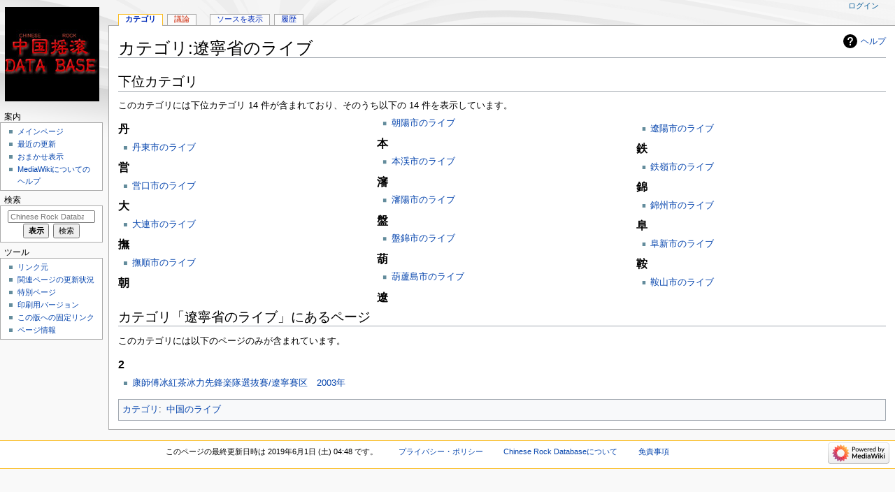

--- FILE ---
content_type: text/html; charset=UTF-8
request_url: https://www.yaogun.com/wiki/%E3%82%AB%E3%83%86%E3%82%B4%E3%83%AA:%E9%81%BC%E5%AF%A7%E7%9C%81%E3%81%AE%E3%83%A9%E3%82%A4%E3%83%96
body_size: 20193
content:
<!DOCTYPE html>
<html class="client-nojs" lang="ja" dir="ltr">
<head>
<meta charset="UTF-8"/>
<title>カテゴリ:遼寧省のライブ - Chinese Rock Database</title>
<script>document.documentElement.className="client-js";RLCONF={"wgBreakFrames":!1,"wgSeparatorTransformTable":["",""],"wgDigitTransformTable":["",""],"wgDefaultDateFormat":"ja","wgMonthNames":["","1月","2月","3月","4月","5月","6月","7月","8月","9月","10月","11月","12月"],"wgRequestId":"5b72a06e36109558c2dfbe05","wgCSPNonce":!1,"wgCanonicalNamespace":"Category","wgCanonicalSpecialPageName":!1,"wgNamespaceNumber":14,"wgPageName":"カテゴリ:遼寧省のライブ","wgTitle":"遼寧省のライブ","wgCurRevisionId":343722,"wgRevisionId":343722,"wgArticleId":1969,"wgIsArticle":!0,"wgIsRedirect":!1,"wgAction":"view","wgUserName":null,"wgUserGroups":["*"],"wgCategories":["中国のライブ"],"wgPageContentLanguage":"ja","wgPageContentModel":"wikitext","wgRelevantPageName":"カテゴリ:遼寧省のライブ","wgRelevantArticleId":1969,"wgIsProbablyEditable":!1,"wgRelevantPageIsProbablyEditable":!1,"wgRestrictionEdit":[],"wgRestrictionMove":[]};RLSTATE={
"site.styles":"ready","noscript":"ready","user.styles":"ready","user":"ready","user.options":"loading","mediawiki.action.view.categoryPage.styles":"ready","mediawiki.helplink":"ready","mediawiki.skinning.content.externallinks":"ready","skins.monobook.responsive":"ready"};RLPAGEMODULES=["site","mediawiki.page.startup","mediawiki.page.ready","skins.monobook.mobile"];</script>
<script>(RLQ=window.RLQ||[]).push(function(){mw.loader.implement("user.options@1hzgi",function($,jQuery,require,module){/*@nomin*/mw.user.tokens.set({"patrolToken":"+\\","watchToken":"+\\","csrfToken":"+\\"});mw.user.options.set({"variant":"ja"});
});});</script>
<link rel="stylesheet" href="/wiki/load.php?lang=ja&amp;modules=mediawiki.action.view.categoryPage.styles%7Cmediawiki.helplink%7Cmediawiki.skinning.content.externallinks%7Cskins.monobook.responsive&amp;only=styles&amp;skin=monobook"/>
<script async="" src="/wiki/load.php?lang=ja&amp;modules=startup&amp;only=scripts&amp;raw=1&amp;skin=monobook"></script>
<!--[if lt IE 9]><link rel="stylesheet" href="/wiki/skins/MonoBook/resources/screen-desktop.css?d010f" media="screen"/><![endif]-->
<meta name="ResourceLoaderDynamicStyles" content=""/>
<link rel="stylesheet" href="/wiki/load.php?lang=ja&amp;modules=site.styles&amp;only=styles&amp;skin=monobook"/>
<meta name="generator" content="MediaWiki 1.35.6"/>
<meta name="viewport" content="width=device-width, initial-scale=1.0, user-scalable=yes, minimum-scale=0.25, maximum-scale=5.0"/>
<link rel="shortcut icon" href="/favicon.ico"/>
<link rel="search" type="application/opensearchdescription+xml" href="/wiki/opensearch_desc.php" title="Chinese Rock Database (ja)"/>
<link rel="EditURI" type="application/rsd+xml" href="https://www.yaogun.com/wiki/api.php?action=rsd"/>
<link rel="alternate" type="application/atom+xml" title="Chinese Rock DatabaseのAtomフィード" href="/wiki/index.php?title=%E7%89%B9%E5%88%A5:%E6%9C%80%E8%BF%91%E3%81%AE%E6%9B%B4%E6%96%B0&amp;feed=atom"/>
<!-- Global site tag (gtag.js) - Google Analytics -->
<script async src="https://www.googletagmanager.com/gtag/js?id=TRACKING_ID"></script>
<script>
  window.dataLayer = window.dataLayer || [];
  function gtag(){dataLayer.push(arguments);}
  gtag('js', new Date());
  gtag('config', 'UA-232359871-1');
</script>
<!--[if lt IE 9]><script src="/wiki/resources/lib/html5shiv/html5shiv.js"></script><![endif]-->
</head>
<body class="mediawiki ltr sitedir-ltr mw-hide-empty-elt ns-14 ns-subject page-カテゴリ_遼寧省のライブ rootpage-カテゴリ_遼寧省のライブ skin-monobook action-view"><div id="globalWrapper"><div id="column-content"><div id="content" class="mw-body" role="main"><a id="top"></a><div class="mw-indicators mw-body-content">
<div id="mw-indicator-mw-helplink" class="mw-indicator"><a href="https://www.mediawiki.org/wiki/Special:MyLanguage/Help:Categories" target="_blank" class="mw-helplink">ヘルプ</a></div>
</div>
<h1 id="firstHeading" class="firstHeading" lang="ja">カテゴリ:遼寧省のライブ</h1><div id="bodyContent" class="mw-body-content"><div id="siteSub">提供：Chinese Rock Database</div><div id="contentSub" lang="ja" dir="ltr"></div><div id="jump-to-nav"></div><a href="#column-one" class="mw-jump-link">ナビゲーションに移動</a><a href="#searchInput" class="mw-jump-link">検索に移動</a><!-- start content --><div id="mw-content-text" lang="ja" dir="ltr" class="mw-content-ltr"><div class="mw-parser-output">
<!-- 
NewPP limit report
Cached time: 20260120214408
Cache expiry: 86400
Dynamic content: false
Complications: []
CPU time usage: 0.001 seconds
Real time usage: 0.001 seconds
Preprocessor visited node count: 1/1000000
Post‐expand include size: 0/2097152 bytes
Template argument size: 0/2097152 bytes
Highest expansion depth: 1/40
Expensive parser function count: 0/100
Unstrip recursion depth: 0/20
Unstrip post‐expand size: 0/5000000 bytes
-->
<!--
Transclusion expansion time report (%,ms,calls,template)
100.00%    0.000      1 -total
-->

<!-- Saved in parser cache with key ygdb2:pcache:idhash:1969-0!canonical and timestamp 20260120214408 and revision id 343722
 -->
</div><div class="mw-category-generated" lang="ja" dir="ltr"><div id="mw-subcategories">
<h2>下位カテゴリ</h2>
<p>このカテゴリには下位カテゴリ 14 件が含まれており、そのうち以下の 14 件を表示しています。
</p><div lang="ja" dir="ltr" class="mw-content-ltr"><div class="mw-category"><div class="mw-category-group"><h3>丹</h3>
<ul><li><a href="/wiki/%E3%82%AB%E3%83%86%E3%82%B4%E3%83%AA:%E4%B8%B9%E6%9D%B1%E5%B8%82%E3%81%AE%E3%83%A9%E3%82%A4%E3%83%96" title="カテゴリ:丹東市のライブ">丹東市のライブ</a></li></ul></div><div class="mw-category-group"><h3>営</h3>
<ul><li><a href="/wiki/%E3%82%AB%E3%83%86%E3%82%B4%E3%83%AA:%E5%96%B6%E5%8F%A3%E5%B8%82%E3%81%AE%E3%83%A9%E3%82%A4%E3%83%96" title="カテゴリ:営口市のライブ">営口市のライブ</a></li></ul></div><div class="mw-category-group"><h3>大</h3>
<ul><li><a href="/wiki/%E3%82%AB%E3%83%86%E3%82%B4%E3%83%AA:%E5%A4%A7%E9%80%A3%E5%B8%82%E3%81%AE%E3%83%A9%E3%82%A4%E3%83%96" title="カテゴリ:大連市のライブ">大連市のライブ</a></li></ul></div><div class="mw-category-group"><h3>撫</h3>
<ul><li><a href="/wiki/%E3%82%AB%E3%83%86%E3%82%B4%E3%83%AA:%E6%92%AB%E9%A0%86%E5%B8%82%E3%81%AE%E3%83%A9%E3%82%A4%E3%83%96" title="カテゴリ:撫順市のライブ">撫順市のライブ</a></li></ul></div><div class="mw-category-group"><h3>朝</h3>
<ul><li><a href="/wiki/%E3%82%AB%E3%83%86%E3%82%B4%E3%83%AA:%E6%9C%9D%E9%99%BD%E5%B8%82%E3%81%AE%E3%83%A9%E3%82%A4%E3%83%96" title="カテゴリ:朝陽市のライブ">朝陽市のライブ</a></li></ul></div><div class="mw-category-group"><h3>本</h3>
<ul><li><a href="/wiki/%E3%82%AB%E3%83%86%E3%82%B4%E3%83%AA:%E6%9C%AC%E6%B8%93%E5%B8%82%E3%81%AE%E3%83%A9%E3%82%A4%E3%83%96" title="カテゴリ:本渓市のライブ">本渓市のライブ</a></li></ul></div><div class="mw-category-group"><h3>瀋</h3>
<ul><li><a href="/wiki/%E3%82%AB%E3%83%86%E3%82%B4%E3%83%AA:%E7%80%8B%E9%99%BD%E5%B8%82%E3%81%AE%E3%83%A9%E3%82%A4%E3%83%96" title="カテゴリ:瀋陽市のライブ">瀋陽市のライブ</a></li></ul></div><div class="mw-category-group"><h3>盤</h3>
<ul><li><a href="/wiki/%E3%82%AB%E3%83%86%E3%82%B4%E3%83%AA:%E7%9B%A4%E9%8C%A6%E5%B8%82%E3%81%AE%E3%83%A9%E3%82%A4%E3%83%96" title="カテゴリ:盤錦市のライブ">盤錦市のライブ</a></li></ul></div><div class="mw-category-group"><h3>葫</h3>
<ul><li><a href="/wiki/%E3%82%AB%E3%83%86%E3%82%B4%E3%83%AA:%E8%91%AB%E8%98%86%E5%B3%B6%E5%B8%82%E3%81%AE%E3%83%A9%E3%82%A4%E3%83%96" title="カテゴリ:葫蘆島市のライブ">葫蘆島市のライブ</a></li></ul></div><div class="mw-category-group"><h3>遼</h3>
<ul><li><a href="/wiki/%E3%82%AB%E3%83%86%E3%82%B4%E3%83%AA:%E9%81%BC%E9%99%BD%E5%B8%82%E3%81%AE%E3%83%A9%E3%82%A4%E3%83%96" title="カテゴリ:遼陽市のライブ">遼陽市のライブ</a></li></ul></div><div class="mw-category-group"><h3>鉄</h3>
<ul><li><a href="/wiki/%E3%82%AB%E3%83%86%E3%82%B4%E3%83%AA:%E9%89%84%E5%B6%BA%E5%B8%82%E3%81%AE%E3%83%A9%E3%82%A4%E3%83%96" title="カテゴリ:鉄嶺市のライブ">鉄嶺市のライブ</a></li></ul></div><div class="mw-category-group"><h3>錦</h3>
<ul><li><a href="/wiki/%E3%82%AB%E3%83%86%E3%82%B4%E3%83%AA:%E9%8C%A6%E5%B7%9E%E5%B8%82%E3%81%AE%E3%83%A9%E3%82%A4%E3%83%96" title="カテゴリ:錦州市のライブ">錦州市のライブ</a></li></ul></div><div class="mw-category-group"><h3>阜</h3>
<ul><li><a href="/wiki/%E3%82%AB%E3%83%86%E3%82%B4%E3%83%AA:%E9%98%9C%E6%96%B0%E5%B8%82%E3%81%AE%E3%83%A9%E3%82%A4%E3%83%96" title="カテゴリ:阜新市のライブ">阜新市のライブ</a></li></ul></div><div class="mw-category-group"><h3>鞍</h3>
<ul><li><a href="/wiki/%E3%82%AB%E3%83%86%E3%82%B4%E3%83%AA:%E9%9E%8D%E5%B1%B1%E5%B8%82%E3%81%AE%E3%83%A9%E3%82%A4%E3%83%96" title="カテゴリ:鞍山市のライブ">鞍山市のライブ</a></li></ul></div></div></div>
</div><div id="mw-pages">
<h2>カテゴリ「遼寧省のライブ」にあるページ</h2>
<p>このカテゴリには以下のページのみが含まれています。
</p><div lang="ja" dir="ltr" class="mw-content-ltr"><h3>2</h3>
<ul><li><a href="/wiki/%E5%BA%B7%E5%B8%AB%E5%82%85%E5%86%B0%E7%B4%85%E8%8C%B6%E5%86%B0%E5%8A%9B%E5%85%88%E9%8B%92%E6%A5%BD%E9%9A%8A%E9%81%B8%E6%8A%9C%E8%B3%BD/%E9%81%BC%E5%AF%A7%E8%B3%BD%E5%8C%BA%E3%80%802003%E5%B9%B4" title="康師傅冰紅茶冰力先鋒楽隊選抜賽/遼寧賽区　2003年">康師傅冰紅茶冰力先鋒楽隊選抜賽/遼寧賽区　2003年</a></li></ul></div>
</div></div></div><div class="printfooter">
「<a dir="ltr" href="https://www.yaogun.com/wiki/index.php?title=カテゴリ:遼寧省のライブ&amp;oldid=343722">https://www.yaogun.com/wiki/index.php?title=カテゴリ:遼寧省のライブ&amp;oldid=343722</a>」から取得</div>
<div id="catlinks" class="catlinks" data-mw="interface"><div id="mw-normal-catlinks" class="mw-normal-catlinks"><a href="/wiki/%E7%89%B9%E5%88%A5:%E3%82%AB%E3%83%86%E3%82%B4%E3%83%AA" title="特別:カテゴリ">カテゴリ</a>: <ul><li><a href="/wiki/%E3%82%AB%E3%83%86%E3%82%B4%E3%83%AA:%E4%B8%AD%E5%9B%BD%E3%81%AE%E3%83%A9%E3%82%A4%E3%83%96" title="カテゴリ:中国のライブ">中国のライブ</a></li></ul></div></div><!-- end content --><div class="visualClear"></div></div></div><div class="visualClear"></div></div><div id="column-one" lang="ja" dir="ltr"><h2>案内メニュー</h2><div role="navigation" class="portlet" id="p-cactions" aria-labelledby="p-cactions-label"><h3 id="p-cactions-label" lang="ja" dir="ltr">ページアクション</h3><div class="pBody"><ul lang="ja" dir="ltr"><li id="ca-nstab-category" class="selected"><a href="/wiki/%E3%82%AB%E3%83%86%E3%82%B4%E3%83%AA:%E9%81%BC%E5%AF%A7%E7%9C%81%E3%81%AE%E3%83%A9%E3%82%A4%E3%83%96" title="カテゴリページを閲覧 [c]" accesskey="c">カテゴリ</a></li><li id="ca-talk" class="new"><a href="/wiki/index.php?title=%E3%82%AB%E3%83%86%E3%82%B4%E3%83%AA%E3%83%BB%E3%83%88%E3%83%BC%E3%82%AF:%E9%81%BC%E5%AF%A7%E7%9C%81%E3%81%AE%E3%83%A9%E3%82%A4%E3%83%96&amp;action=edit&amp;redlink=1" rel="discussion" title="本文ページについての議論 (存在しないページ) [t]" accesskey="t">議論</a></li><li id="ca-viewsource"><a href="/wiki/index.php?title=%E3%82%AB%E3%83%86%E3%82%B4%E3%83%AA:%E9%81%BC%E5%AF%A7%E7%9C%81%E3%81%AE%E3%83%A9%E3%82%A4%E3%83%96&amp;action=edit" title="このページは保護されています。&#10;ページのソースを閲覧できます。 [e]" accesskey="e">ソースを表示</a></li><li id="ca-history"><a href="/wiki/index.php?title=%E3%82%AB%E3%83%86%E3%82%B4%E3%83%AA:%E9%81%BC%E5%AF%A7%E7%9C%81%E3%81%AE%E3%83%A9%E3%82%A4%E3%83%96&amp;action=history" title="このページの過去の版 [h]" accesskey="h">履歴</a></li></ul></div></div><div role="navigation" class="portlet" id="p-cactions-mobile" aria-labelledby="p-cactions-mobile-label"><h3 id="p-cactions-mobile-label" lang="ja" dir="ltr">ページアクション</h3><div class="pBody"><ul lang="ja" dir="ltr"><li id="ca-nstab-category-mobile" class="selected"><a href="/wiki/%E3%82%AB%E3%83%86%E3%82%B4%E3%83%AA:%E9%81%BC%E5%AF%A7%E7%9C%81%E3%81%AE%E3%83%A9%E3%82%A4%E3%83%96" title="カテゴリ">カテゴリ</a></li><li id="ca-talk-mobile" class="new"><a href="/wiki/index.php?title=%E3%82%AB%E3%83%86%E3%82%B4%E3%83%AA%E3%83%BB%E3%83%88%E3%83%BC%E3%82%AF:%E9%81%BC%E5%AF%A7%E7%9C%81%E3%81%AE%E3%83%A9%E3%82%A4%E3%83%96&amp;action=edit&amp;redlink=1" rel="discussion" title=" (存在しないページ)">議論</a></li><li id="ca-more"><a href="#p-cactions">その他</a></li><li id="ca-tools"><a href="#p-tb" title="ツール">ツール</a></li><li id="ca-languages"><a href="#p-lang" title="他言語版">他言語版</a></li></ul></div></div><div role="navigation" class="portlet" id="p-personal" aria-labelledby="p-personal-label"><h3 id="p-personal-label" lang="ja" dir="ltr">個人用ツール</h3><div class="pBody"><ul lang="ja" dir="ltr"><li id="pt-login"><a href="/wiki/index.php?title=%E7%89%B9%E5%88%A5:%E3%83%AD%E3%82%B0%E3%82%A4%E3%83%B3&amp;returnto=%E3%82%AB%E3%83%86%E3%82%B4%E3%83%AA%3A%E9%81%BC%E5%AF%A7%E7%9C%81%E3%81%AE%E3%83%A9%E3%82%A4%E3%83%96" title="ログインすることを推奨します。ただし、必須ではありません。 [o]" accesskey="o">ログイン</a></li></ul></div></div><div class="portlet" id="p-logo" role="banner"><a href="/wiki/%E3%83%A1%E3%82%A4%E3%83%B3%E3%83%9A%E3%83%BC%E3%82%B8" class="mw-wiki-logo" title="メインページに移動する"></a></div><div id="sidebar"><div role="navigation" class="portlet generated-sidebar" id="p-navigation" aria-labelledby="p-navigation-label"><h3 id="p-navigation-label" lang="ja" dir="ltr">案内</h3><div class="pBody"><ul lang="ja" dir="ltr"><li id="n-mainpage-description"><a href="/wiki/%E3%83%A1%E3%82%A4%E3%83%B3%E3%83%9A%E3%83%BC%E3%82%B8" title="メインページに移動する [z]" accesskey="z">メインページ</a></li><li id="n-recentchanges"><a href="/wiki/%E7%89%B9%E5%88%A5:%E6%9C%80%E8%BF%91%E3%81%AE%E6%9B%B4%E6%96%B0" title="このウィキにおける最近の更新の一覧 [r]" accesskey="r">最近の更新</a></li><li id="n-randompage"><a href="/wiki/%E7%89%B9%E5%88%A5:%E3%81%8A%E3%81%BE%E3%81%8B%E3%81%9B%E8%A1%A8%E7%A4%BA" title="無作為に選択されたページを読み込む [x]" accesskey="x">おまかせ表示</a></li><li id="n-help-mediawiki"><a href="https://www.mediawiki.org/wiki/Special:MyLanguage/Help:Contents">MediaWikiについてのヘルプ</a></li></ul></div></div><div role="search" class="portlet" id="p-search"><h3 id="p-search-label" lang="ja" dir="ltr"><label for="searchInput">検索</label></h3><div class="pBody" id="searchBody"><form action="/wiki/index.php" id="searchform"><input type="hidden" value="特別:検索" name="title"/><input type="search" name="search" placeholder="Chinese Rock Database内を検索" title="Chinese Rock Database内を検索 [f]" accesskey="f" id="searchInput"/><input type="submit" name="go" value="表示" title="厳密に一致する名前のページが存在すれば、そのページへ移動する" id="searchGoButton" class="searchButton"/>  <input type="submit" name="fulltext" value="検索" title="この文字列が含まれるページを探す" id="mw-searchButton" class="searchButton"/></form></div></div><div role="navigation" class="portlet" id="p-tb" aria-labelledby="p-tb-label"><h3 id="p-tb-label" lang="ja" dir="ltr">ツール</h3><div class="pBody"><ul lang="ja" dir="ltr"><li id="t-whatlinkshere"><a href="/wiki/%E7%89%B9%E5%88%A5:%E3%83%AA%E3%83%B3%E3%82%AF%E5%85%83/%E3%82%AB%E3%83%86%E3%82%B4%E3%83%AA:%E9%81%BC%E5%AF%A7%E7%9C%81%E3%81%AE%E3%83%A9%E3%82%A4%E3%83%96" title="ここにリンクしている全ウィキページの一覧 [j]" accesskey="j">リンク元</a></li><li id="t-recentchangeslinked"><a href="/wiki/%E7%89%B9%E5%88%A5:%E9%96%A2%E9%80%A3%E3%83%9A%E3%83%BC%E3%82%B8%E3%81%AE%E6%9B%B4%E6%96%B0%E7%8A%B6%E6%B3%81/%E3%82%AB%E3%83%86%E3%82%B4%E3%83%AA:%E9%81%BC%E5%AF%A7%E7%9C%81%E3%81%AE%E3%83%A9%E3%82%A4%E3%83%96" rel="nofollow" title="このページからリンクしているページの最近の更新 [k]" accesskey="k">関連ページの更新状況</a></li><li id="t-specialpages"><a href="/wiki/%E7%89%B9%E5%88%A5:%E7%89%B9%E5%88%A5%E3%83%9A%E3%83%BC%E3%82%B8%E4%B8%80%E8%A6%A7" title="特別ページの一覧 [q]" accesskey="q">特別ページ</a></li><li id="t-print"><a href="javascript:print();" rel="alternate" title="このページの印刷用ページ [p]" accesskey="p">印刷用バージョン</a></li><li id="t-permalink"><a href="/wiki/index.php?title=%E3%82%AB%E3%83%86%E3%82%B4%E3%83%AA:%E9%81%BC%E5%AF%A7%E7%9C%81%E3%81%AE%E3%83%A9%E3%82%A4%E3%83%96&amp;oldid=343722" title="このページのこの版への固定リンク">この版への固定リンク</a></li><li id="t-info"><a href="/wiki/index.php?title=%E3%82%AB%E3%83%86%E3%82%B4%E3%83%AA:%E9%81%BC%E5%AF%A7%E7%9C%81%E3%81%AE%E3%83%A9%E3%82%A4%E3%83%96&amp;action=info" title="このページについての詳細情報">ページ情報</a></li></ul></div></div></div><a href="#sidebar" title="案内" class="menu-toggle" id="sidebar-toggle"></a><a href="#p-personal" title="利用者ツール" class="menu-toggle" id="p-personal-toggle"></a><a href="#globalWrapper" title="トップに戻る" class="menu-toggle" id="globalWrapper-toggle"></a></div><!-- end of the left (by default at least) column --><div class="visualClear"></div><div id="footer" class="mw-footer" role="contentinfo" lang="ja" dir="ltr"><div id="f-poweredbyico" class="footer-icons"><a href="https://www.mediawiki.org/"><img src="/wiki/resources/assets/poweredby_mediawiki_88x31.png" alt="Powered by MediaWiki" srcset="/wiki/resources/assets/poweredby_mediawiki_132x47.png 1.5x, /wiki/resources/assets/poweredby_mediawiki_176x62.png 2x" width="88" height="31" loading="lazy"/></a></div><ul id="f-list"><li id="lastmod"> このページの最終更新日時は 2019年6月1日 (土) 04:48 です。</li><li id="privacy"><a href="/wiki/Chinese_Rock_Database:%E3%83%97%E3%83%A9%E3%82%A4%E3%83%90%E3%82%B7%E3%83%BC%E3%83%BB%E3%83%9D%E3%83%AA%E3%82%B7%E3%83%BC" title="Chinese Rock Database:プライバシー・ポリシー">プライバシー・ポリシー</a></li><li id="about"><a href="/wiki/Chinese_Rock_Database:Chinese_Rock_Database%E3%81%AB%E3%81%A4%E3%81%84%E3%81%A6" title="Chinese Rock Database:Chinese Rock Databaseについて">Chinese Rock Databaseについて</a></li><li id="disclaimer"><a href="/wiki/Chinese_Rock_Database:%E5%85%8D%E8%B2%AC%E4%BA%8B%E9%A0%85" title="Chinese Rock Database:免責事項">免責事項</a></li></ul></div></div>
<script>(RLQ=window.RLQ||[]).push(function(){mw.config.set({"wgPageParseReport":{"limitreport":{"cputime":"0.001","walltime":"0.001","ppvisitednodes":{"value":1,"limit":1000000},"postexpandincludesize":{"value":0,"limit":2097152},"templateargumentsize":{"value":0,"limit":2097152},"expansiondepth":{"value":1,"limit":40},"expensivefunctioncount":{"value":0,"limit":100},"unstrip-depth":{"value":0,"limit":20},"unstrip-size":{"value":0,"limit":5000000},"timingprofile":["100.00%    0.000      1 -total"]},"cachereport":{"timestamp":"20260120214408","ttl":86400,"transientcontent":false}}});});</script>
<script>
  (function(i,s,o,g,r,a,m){i['GoogleAnalyticsObject']=r;i[r]=i[r]||function(){
  (i[r].q=i[r].q||[]).push(arguments)},i[r].l=1*new Date();a=s.createElement(o),
  m=s.getElementsByTagName(o)[0];a.async=1;a.src=g;m.parentNode.insertBefore(a,m)
  })(window,document,'script','//www.google-analytics.com/analytics.js','ga');

  ga('create', 'UA-232359871-1', 'auto');
  ga('set', 'anonymizeIp', true);
  ga('send', 'pageview');

</script>
<script type="text/javascript" src="https://analytics.example.com/tracking.js"></script>

<script>(RLQ=window.RLQ||[]).push(function(){mw.config.set({"wgBackendResponseTime":633});});</script></body></html>